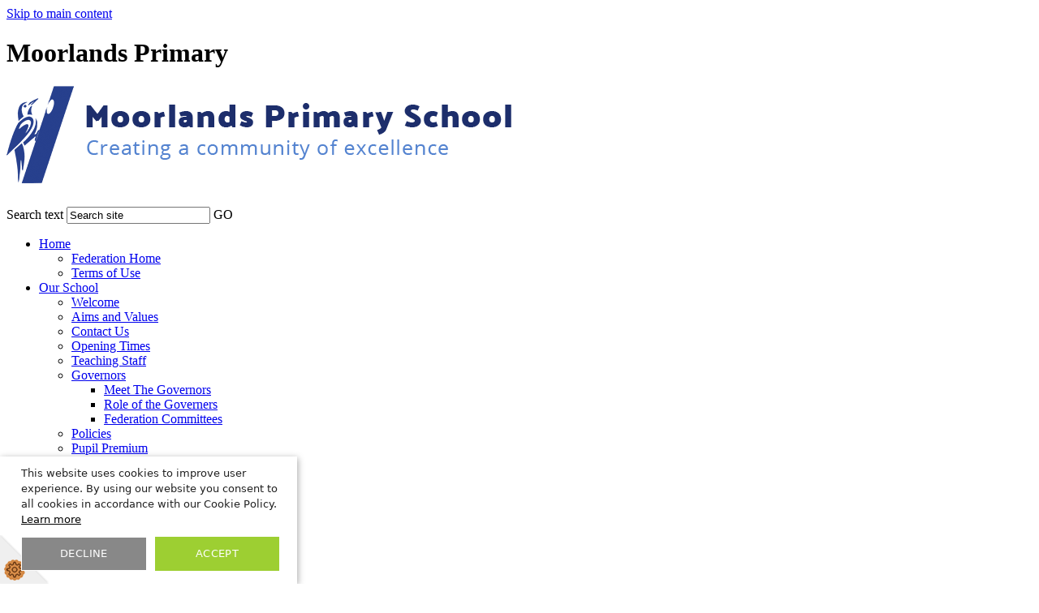

--- FILE ---
content_type: text/html
request_url: https://www.moorlandsps.org.uk/Curriculum/Year-2/
body_size: 13006
content:
<!-- from CSV -->
<!DOCTYPE html>
<html lang="en">
<head>
	<!--pageID 63410-->
	
	<meta charset="UTF-8">
	<title>Moorlands Primary - Year 2</title>
	
        <meta name="description" content="Welcome to the website for Moorlands Primary School, Reading" />
        <meta name="keywords" content="Welcome to the website for Moorlands Primary School" />
        <meta name="author" content="Moorlands Primary website"/>
        
                <meta name="robots" content="INDEX, FOLLOW"/>
        
	<meta name="rating" content="General"/>
	<meta name="revisit-after" content="2 days"/>
	
            <meta property="og:site_name" content="Moorlands Primary" />
<meta property="og:title" content="Year 2" />
<meta property="og:url" content="https://www.moorlandsps.org.uk/Curriculum/Year-2" />
<meta property="og:type" content="website" />
<meta property="og:description" content="On this page you will find detailed information on the curriculum plans for Moorlands Primary School Year2 classes:" />
<meta name="twitter:card" content="summary" />
<meta name="twitter:title" content="Year 2" />
<meta name="twitter:description" content="On this page you will find detailed information on the curriculum plans for Moorlands Primary School Year2 classes:" />
<meta name="twitter:url" content="https://www.moorlandsps.org.uk/Curriculum/Year-2" />


<link rel="shortcut icon" href="/favicon.ico" />
	<link rel="icon" href="/favicon.ico" />
	
	<link href="/admin/public/c_boxes_buttons.css" rel="stylesheet" type="text/css" />
	<link href="/inc/c.css"  rel="stylesheet" type="text/css" media="screen" />

	<!-- MOBILE / RESPONSIVE -->
    

	<!-- Import IE8 and IE7 Stylesheets -->

	<!--[if lt IE 9]>
	  <script src="http://html5shiv.googlecode.com/svn/trunk/html5.js"></script>
	  <link href="/inc/c_IE8.css" rel="stylesheet" type="text/css" media="screen" />
	<![endif]-->
	<!--[if lt IE 8]>
	  <link href="/inc/c_IE7.css" rel="stylesheet" type="text/css" media="screen" />
	<![endif]-->

	<!-- Current position in navigation -->

	<style type="text/css">
		.nav li a#nav5639  				{  background: #5984cc; color: #fff; border-radius: 10px; text-decoration: none; }
		#SideHeadingPages li a#subID63410		{text-decoration: none; background: #2b418a; color: #fff;}
		#SideHeadingPages li a#childID63410	{text-decoration: none; background: #2b418a; color: #fff;}
		ul li.sidelist_li							{display:none;}
		ul li.PPID69851							{display:block; }
		ul.nav li a#nav5894 { background-color: #6600CC ; border-radius: 5px;}
	</style>

	<!-- Import jQuery -->

	<script type="text/javascript" src="https://ajax.googleapis.com/ajax/libs/jquery/1.8.3/jquery.min.js"></script>

	<!-- If using using Google Webfonts, link to the external CSS file here -->





</head>

<body class="body_63410">



<!-- Wrapper -->

<a href="#mainholder" class="skip-link">Skip to main content</a>

<div id="wrapper">
 

    <!-- Header -->
		<header>
	        <div class="wrapper">


	            <div id="logobar">
	                <h1 class="hidden" title="Go to home page">Moorlands Primary</h1><!-- Title -->
	                <h1><a href="/index.asp"><img src="/i/design/moorlands-logo.png" id="logo" alt="Moorlands Primary"></a></h1><!-- Logo -->

	                <form name="FormSearch" method="post" action="/inc/Search/" id="FS">
		                <label for="search-field" class="hidden">Search text</label>
		                <input name="S" type="text" id="search-field" onfocus="resetsearch()" value="Search site" />
		                <label for="search-submit" class="hidden">GO</label>
		                <INPUT TYPE="image" id="search-submit" src="/i/design/search-ic.png" ALT="Search" WIDTH="14"  HEIGHT="14">
		            </form>
		            <!-- Search Form -->
								<div class="translate">
	                <div id="google_translate_element"></div>
								</div>
	                <!-- Translate -->

	            </div>
	            <!-- Logobar -->

	        </div>
	    </header>

	        <nav id="navholder">
	        <div class="wrapper">
						<ul id="dmenu" class="nav">
<li><a href="/index.asp" id="nav5636">Home</a>
<ul><li><a href="/Federation-Home">Federation Home</a>
</li><li><a href="/Legal">Terms of Use</a>
</li></ul></li><li><a href="/Our-School/Welcome" id="nav5638">Our School</a>
<ul><li><a href="/Our-School/Welcome">Welcome</a>
</li><li><a href="/Our-School/Aims-and-Values">Aims and Values</a>
</li><li><a href="/Contact">Contact Us</a>
</li><li><a href="/Opening-Times">Opening Times</a>
</li><li><a href="/Curriculum/Year-Groups">Teaching Staff</a>
</li><li><a href="http://www.moorlandsps.org.uk/Meet-the-Governors/" target="_blank">Governors</a>
<ul><li><a href="/Meet-The-Governors">Meet The Governors</a></li>
<li><a href="/Our-School/Role-of-the-Governers">Role of the Governers</a></li>
<li><a href="/Federation-Committees">Federation Committees</a></li>
</ul></li><li><a href="/Our-School/Policies">Policies</a>
</li><li><a href="/Our-School/Pupil-Premium">Pupil Premium</a>
</li><li><a href="/Our-School/Sports-Funding">Sports Funding</a>
</li><li><a href="/Our-School/School-Performance-Data">School Performance Data</a>
</li><li><a href="/Our-School/SEN">SEN</a>
<ul><li><a href="/The-Nest">The Nest</a></li>
</ul></li><li><a href="/Our-School/OFSTED-Reports">OFSTED Reports</a>
</li><li><a href="/Our-School/EYFS">EYFS</a>
</li><li><a href="https://financial-benchmarking-and-insights-tool.education.gov.uk/school/109799" target="_blank">Moorlands Financial Benchmarking</a>
</li><li><a href="/Five-Year-Strategy">Five Year Strategy</a>
</li><li><a href="/School-Development-Plan">School Development Plan</a>
</li><li><a href="/GDPR">Data Protection</a>
</li><li><a href="/Safeguarding-our-children">Safeguarding our children</a>
</li></ul></li><li><a href="/Curriculum/Curriculum-Statement" id="nav5639">Curriculum</a>
<ul><li><a href="/Curriculum/Curriculum-Statement">Curriculum Statement</a>
</li><li><a href="/Curriculum/Curriculum-Overview">Curriculum Overview</a>
</li><li><a href="http://www.moorlandsps.org.uk/Reading/" target="_blank">Reading and Phonics</a>
<ul><li><a href="/Reading">Reading</a></li>
<li><a href="/Accelerated-Reader-UPDATES">Accelerated Reader : UPDATES</a></li>
<li><a href="/Reading-Curriculum">Reading Curriculum</a></li>
<li><a href="/Reading-Recommendations">Reading Recommendations</a></li>
<li><a href="/Whole-Class-Reading">Whole Class Reading</a></li>
<li><a href="/Reading-Podcasts">Reading Podcasts</a></li>
<li><a href="/Curriculum/Phonics">Phonics</a></li>
<li><a href="/Phonics-Phase-1">Phonics Phase 1</a></li>
<li><a href="/Phonics-Phase-2">Phonics Set 1</a></li>
<li><a href="/Reading-Red-Ditty-Books">Reading - Red Ditty Books</a></li>
<li><a href="/Phonics-Phases-3-6">Phonics Set 2 and 3</a></li>
<li><a href="/How-to-help-your-child-with-phonics">How to help your child with English</a></li>
<li><a href="/Comprehension-Skills">Comprehension Skills</a></li>
</ul></li><li><a href="/Curriculum/English">English</a>
<ul><li><a href="/Curriculum/Grammar">Grammar</a></li>
<li><a href="/Curriculum/Spelling">Spelling</a></li>
<li><a href="/Curriculum/KS2-English-writing">KS2 English - writing</a></li>
<li><a href="/KS1-English">KS1 English</a></li>
<li><a href="/Curriculum/Handwriting">Handwriting</a></li>
<li><a href="/Whole-School-Writing">Whole School Writing</a></li>
</ul></li><li><a href="/Curriculum/Test-Year-Groups">Year Groups</a>
<ul><li><a href="/Lower-School">Lower School</a></li>
<li><a href="/Middle-School">Middle School</a></li>
<li><a href="/Foundation-Curriculum">Foundation Curriculum</a></li>
<li><a href="/Upper-School">Upper School</a></li>
</ul></li><li><a href="/Curriculum/British-Values-and-SMSC">British Values and SMSC</a>
<ul><li><a href="/Moorlands-in-the-Community">Moorlands in the Community</a></li>
<li><a href="/British-Values">British Values</a></li>
<li><a href="/Character-Values-Awards">Character &amp; Values Awards</a></li>
<li><a href="/Protected-Characteristics">Protected Characteristics</a></li>
<li><a href="/Spiritual-Moral-Social-and-Cultural-development-SM">Spiritual, Moral, Social, and Cultural development (SMSC)</a></li>
</ul></li><li><a href="/Maths">Maths</a>
<ul><li><a href="/Mastering-Number">Mastering Number</a></li>
<li><a href="/Year-1-Maths">Year 1 - Maths</a></li>
<li><a href="/Year-2-Maths">Year 2 - Maths</a></li>
<li><a href="/Year-3-Maths">Year 3 - Maths</a></li>
<li><a href="/Year-4-Maths">Year 4 - Maths</a></li>
<li><a href="/Year-5-Maths">Year 5 - Maths</a></li>
<li><a href="/Year-6-Maths">Year 6 - Maths</a></li>
</ul></li></ul></li><li><a href="#" id="nav5947">Online Safety</a>
<ul><li><a href="/Curriculum/E-Safety-Useful-Websites">Online Safety</a>
</li><li><a href="/Useful-Websites">Useful Websites</a>
</li><li><a href="/Child-Safe-Searching">Child Safe Searching</a>
</li><li><a href="/Reporting-and-Getting-Help">Reporting and Getting Help</a>
</li><li><a href="/Cyberbullying-Advice-and-Support">Cyber Bullying- Advice and Support</a>
</li><li><a href="/Filtering-and-Monitoring">Filtering and Monitoring</a>
</li></ul></li><li><a href="#" id="nav5958">New Joiners</a>
<ul><li><a href="/Welcome-to-Moorlands">Welcome to Moorlands</a>
</li><li><a href="/Welcome-to-Reception">Welcome to Reception</a>
<ul><li><a href="/Story-Time">Story Time</a></li>
<li><a href="/Reading-at-Home">Reading at Home</a></li>
</ul></li><li><a href="/Tour-dates-for-Reception-Starters-2022">Tour dates for Reception Starters 2025</a>
</li><li><a href="/Our-School/Admissions">Admissions</a>
</li></ul></li><li><a href="/Parents/Uniform" id="nav5641">Parents Info</a>
<ul><li><a href="/Moorlands-Online-FAQ">Moorlands Online - FAQ</a>
</li><li><a href="/Parents/Fundraising">Fundraising</a>
</li><li><a href="/Parents/School-Meals">School Meals</a>
</li><li><a href="/Parents/Uniform">Uniform</a>
</li><li><a href="/Secondary-Schools-Admission-2020">Secondary Schools Admission</a>
</li><li><a href="/Support-Agencies">Support Agencies</a>
</li><li><a href="/Supporting-Our-Children-s-Mental-Health">Supporting Our Children's Mental Health</a>
</li><li><a href="/Breakfast-and-After-School-Club">Breakfast and After School Club</a>
</li><li><a href="/Clubs-at-Moorlands">Clubs at Moorlands</a>
</li><li><a href="/Attendance">Attendance</a>
</li><li><a href="/Newsletters">Newsletters</a>
</li></ul></li><li><a href="/News" id="nav5643">News</a>
<ul><li><a href="/Parents/Diary-Dates">Diary Dates</a>
</li><li><a href="/Diary">Term dates</a>
</li><li><a href="/Calendar">Calendar</a>
</li><li><a href="/News/Job-Vacancies">Job Vacancies</a>
</li><li><a href="/News/Galleries">Galleries</a>
</li></ul></li><li><a href="/News/Job-Vacancies" id="nav6033">Job Vacancies</a>
</li></ul>
	        </div>
	    </nav>





	<!-- Main Holder -->

	<div id="mainholder">

	<div class="Content1Column">
<h1 class="HTXT">Year&nbsp;2</h1>
<p><span>On this page you will find detailed information on the curriculum plans for</span><br /><span>Moorlands Primary School Year 2 classes. Published schemes are used for PE, Music, computing, PSHE and RE - see curriculum overview for further details.</span></p>
<p><span>For further information, please contact class teachers.</span></p>
<h3><span style="color: #ffffff;"><a style="color: #ffffff;" href="/Curriculum/Curriculum-Overview/">Click here for curriculum overview documents</a></span></h3>
<p><span><strong>These are working documents and will be reviewed and updated as necessary</strong>&nbsp;</span></p>
<h1>2022-2023</h1>
<table class="tableborder TableBorder" style="width: 698px;">
<tbody>
<tr>
<td style="width: 213.325px;"><strong>Subject</strong></td>
<td style="width: 441.675px;"><strong>Subject plan</strong></td>
</tr>
<tr>
<td style="width: 213.325px;">Year overview</td>
<td style="width: 441.675px;"><img src="/i/icons/file_acrobat.gif" width="16" height="16" alt="" />&nbsp;<a href="/docs/Curriculum/Year2/Autumn_terms_2022/Overview_of_Drivers_2022-2023.pdf">Overview of Drivers</a></td>
</tr>
<tr>
<td style="width: 213.325px;">Science</td>
<td style="width: 441.675px;">
<p><img src="/i/icons/file_acrobat.gif" width="16" height="16" alt="" />&nbsp;<a href="/docs/Curriculum/Year2/Autumn_terms_2022/Science_Subject_Plan_-_Animals_including_humans.pdf">Animals Including Humans</a></p>
<p><img src="/i/icons/file_acrobat.gif" width="16" height="16" alt="" />&nbsp;<a href="/docs/Curriculum/Year2/Autumn_terms_2022/Science_Subject_Plan_-_Living_things_and_their_habitats.pdf">Living Things and their Habitats</a></p>
<p><img src="/i/icons/file_acrobat.gif" width="16" height="16" alt="" />&nbsp;<a href="/docs/Curriculum/Year2/Spring_Terms_2023/Science_Subject_Plan_-_Materials.pdf">Materials</a></p>
<p><img src="/i/icons/file_acrobat.gif" width="16" height="16" alt="" />&nbsp;<a href="/docs/Curriculum/Year2/Summer_terms_2023/Science_Subject_Plan_-_plants_docx.pdf">Plants</a></p>
</td>
</tr>
<tr>
<td style="width: 213.325px;">History</td>
<td style="width: 441.675px;">
<p><img src="/i/icons/file_acrobat.gif" width="16" height="16" alt="" />&nbsp;<a href="/docs/Curriculum/Year2/Autumn_terms_2022/History_Subject_Plan_-_What_was_the_impact_of_the_Great_Fire_of_London.pdf">What was the impact of the Great Fire of London?</a></p>
<p><img src="/i/icons/file_acrobat.gif" width="16" height="16" alt="" />&nbsp;<a href="/docs/Curriculum/Year2/Spring_Terms_2023/History_Subject_Plan_-_Local_area.pdf">What makes my town special?</a></p>
<p><img src="/i/icons/file_acrobat.gif" width="16" height="16" alt="" />&nbsp;<a href="/docs/Curriculum/Year2/Summer_terms_2023/History_Subject_Plan_-_Are_all_islands_the_same_docx.pdf">Are all islands the same?</a></p>
</td>
</tr>
<tr>
<td style="width: 213.325px;">Geography</td>
<td style="width: 441.675px;">
<p><img src="/i/icons/file_acrobat.gif" width="16" height="16" alt="" />&nbsp;<a href="/docs/Curriculum/Year2/Autumn_terms_2022/Geography_Subject_Plan_-_London.pdf">London</a></p>
<p><img src="/i/icons/file_acrobat.gif" width="16" height="16" alt="" />&nbsp;<a href="/docs/Curriculum/Year2/Spring_Terms_2023/Geography_Subject_Plan_-_Local_area.pdf">Local area</a></p>
<p><img src="/i/icons/file_acrobat.gif" width="16" height="16" alt="" /> <a href="/docs/Curriculum/Year2/Summer_terms_2023/Geography_Subject_Plan_-_Are_all_islands_the_same_docx.pdf">Contrasting locality</a></p>
</td>
</tr>
<tr>
<td style="width: 213.325px;">Art</td>
<td style="width: 441.675px;">

<p><img src="/i/icons/file_acrobat.gif" width="16" height="16" alt="" />&nbsp;<a href="/docs/Curriculum/Year2/Autumn_terms_2022/Art_-_painting_docx.pdf">Painting</a></p>
<p><img src="/i/icons/file_acrobat.gif" width="16" height="16" alt="" />&nbsp;<a href="/docs/Curriculum/Year2/Spring_Terms_2023/Art_-_sculpture.pdf">Sculpture - clay tiles</a></p>
<p><img src="/i/icons/file_acrobat.gif" width="16" height="16" alt="" />&nbsp;<a href="/docs/Curriculum/Year2/Summer_terms_2023/Art_-_drawing.pdf">Drawing - LS Lowry</a></p>
</td>
</tr>
<tr>
<td style="width: 213.325px;">Design &amp; Technology</td>
<td style="width: 441.675px;">
<p><img src="/i/icons/file_acrobat.gif" width="16" height="16" alt="" />&nbsp;<a href="/docs/Curriculum/Year2/Autumn_terms_2022/DT_Subject_Plan_-_Mechanics_Fire_Engines.pdf">Mechanics - Fire Engines</a></p>
<p><img src="/i/icons/file_acrobat.gif" width="16" height="16" alt="" />&nbsp;<a href="/docs/Curriculum/Year2/Spring_Terms_2023/DT_Subject_Plan_-_Textiles_Easter_Decorations.pdf">Textiles</a></p>
<p><img src="/i/icons/file_acrobat.gif" width="16" height="16" alt="" />&nbsp;<a href="/docs/Curriculum/Year2/Summer_terms_2023/DT_-Structures.pdf">Structures</a></p>
</td>
</tr>
<tr>
<td style="width: 213.325px;">Scheme Subjects</td>
<td style="width: 441.675px;">
<p><img src="/i/icons/file_acrobat.gif" width="16" height="16" alt="" />&nbsp;<a href="/docs/Curriculum/Year2/Autumn_terms_2022/Scheme_Subject_Overview_Year_2_2022_docx.pdf">Scheme Subject Overview</a></p>
<p><img src="/i/icons/file_acrobat.gif" width="16" height="16" alt="" />&nbsp;<a href="/docs/Curriculum/Year2/Spring_Terms_2023/T3_and_T4_Scheme_Subject_Overview_Year_2_2021-2022_T3.pdf">Scheme Subject Overview Terms 3 &amp; 4</a></p>
<p><img src="/i/icons/file_acrobat.gif" width="16" height="16" alt="" />&nbsp;<a href="/docs/Curriculum/Year2/Summer_terms_2023/T5_and_T6_Subject_Overview_Year_2.pdf">Scheme Subject Overview Terms 5 &amp; 6</a></p>
</td>
</tr>
</tbody>
</table>
<h1>2021-2022</h1>
<table class="tableborder TableBorder" style="width: 75.0538%;">
<tbody>
<tr>
<td style="width: 24.6237%;">Subject</td>
<td style="width: 50.4301%;">Subject plan</td>
</tr>
<tr>
<td style="width: 24.6237%;">Year Overview</td>
<td style="width: 50.4301%;"><img src="/i/icons/file_acrobat.gif" width="16" height="16" alt="" /> <a href="/docs/Curriculum/Year2/Overview_of_Drivers_2021-2022.pdf">Overview of drivers</a></td>
</tr>
<tr>
<td style="width: 24.6237%;">Science</td>
<td style="width: 50.4301%;">
<p><img src="/i/icons/file_acrobat.gif" width="16" height="16" alt="" /> <a href="/docs/Curriculum/Year2/Science_Subject_Plan_-_Living_things_and_their_habitats.pdf">Living things and their habitats</a></p>
<p><img src="/i/icons/file_acrobat.gif" width="16" height="16" alt="" /> <a href="/docs/Curriculum/Year2/Science_Subject_Plan_-_Animals_including_humans.pdf">Animals, including humans</a></p>
<p><img src="/i/icons/file_acrobat.gif" width="16" height="16" alt="" class="" /> <a href="/docs/Curriculum/Year2/Science_Subject_Plan_-_Materials.pdf">Materials</a>&nbsp;</p>
<p><a href="/docs/Curriculum/Year2/Summer_term_2022/Science_Subject_Plan_-_plants.pdf"><img src="/i/icons/file_acrobat.gif" width="16" height="16" alt="" class="" />&nbsp;Plants</a></p>
</td>
</tr>
<tr>
<td style="width: 24.6237%;">History</td>
<td style="width: 50.4301%;">
<p><img src="/i/icons/file_acrobat.gif" width="16" height="16" alt="" /> <a href="/docs/Curriculum/Year2/History_Subject_Plan_-_What_was_the_impact_of_the_Great_Fire_of_London.pdf">What was the impact of the Fire of London?</a></p>
<p><img src="/i/icons/file_acrobat.gif" width="16" height="16" alt="" />&nbsp;<a href="/docs/Curriculum/Year2/History_-_local_history.pdf">What makes our town special?</a></p>
<p><a href="/docs/Curriculum/Year2/Summer_term_2022/History_Subject_Plan_-_Are_all_islands_the_same.pdf"><img src="/i/icons/file_acrobat.gif" width="16" height="16" alt="" />&nbsp;Are all islands the same?</a></p>
</td>
</tr>
<tr>
<td style="width: 24.6237%;">Geography</td>
<td style="width: 50.4301%;">
<p><img src="/i/icons/file_acrobat.gif" width="16" height="16" alt="" /> <a href="/docs/Curriculum/Year2/Geography_Subject_Plan_-_London.pdf">London</a></p>
<p><img src="/i/icons/file_acrobat.gif" width="16" height="16" alt="" />&nbsp;<a href="/docs/Curriculum/Year2/Geography_Subject_Plan_-_Local_area.pdf">What makes our town special?</a></p>
<p><img src="/i/icons/file_acrobat.gif" width="16" height="16" alt="" />&nbsp;<a href="/docs/Curriculum/Year2/Summer_term_2022/Geography_Subject_Plan_-_Are_all_islands_the_same.pdf">Are all islands the same?</a></p>
</td>
</tr>
<tr>
<td style="width: 24.6237%;">Art</td>
<td style="width: 50.4301%;">
<p><img src="/i/icons/file_acrobat.gif" width="16" height="16" alt="" /> <a href="/docs/Curriculum/Year4/Art_-_painting.pdf">Painting</a></p>
<p><img src="/i/icons/file_acrobat.gif" width="16" height="16" alt="" />&nbsp;<a href="/docs/Curriculum/Year2/Art_-_sculpture.pdf">Sculpture</a></p>
<p><img src="/i/icons/file_acrobat.gif" width="16" height="16" alt="" />&nbsp;<a href="/docs/Curriculum/Year2/Summer_term_2022/Art_-_drawing.pdf">Drawing</a></p>
<p><img src="/i/icons/file_acrobat.gif" width="16" height="16" alt="" />&nbsp;<a href="/docs/Curriculum/Year2/Summer_term_2022/Art_-_printing.pdf">Printing</a></p>
</td>
</tr>
<tr>
<td style="width: 24.6237%;">Design Technology</td>
<td style="width: 50.4301%;">
<p><img src="/i/icons/file_acrobat.gif" width="16" height="16" alt="" /> <a href="/docs/Curriculum/Year4/DT_Subject_Plan_-_Mechanics_Fire_Engines.pdf">Mechanics</a></p>
<p><img src="/i/icons/file_acrobat.gif" width="16" height="16" alt="" /> <a href="/docs/Curriculum/Year2/DT_Subject_Plan_-_Textiles_Christmas_Decorations.pdf">Textiles - Christmas decorations</a></p>
<p><img src="/i/icons/file_acrobat.gif" width="16" height="16" alt="" />&nbsp;<a href="/docs/Curriculum/Year2/Summer_term_2022/DT_-_Structures.pdf">Structures</a></p>
</td>
</tr>
<tr>
<td style="width: 24.6237%;">Scheme Subjects</td>
<td style="width: 50.4301%;">
<p><img src="/i/icons/file_acrobat.gif" width="16" height="16" alt="" /> <a href="/docs/Curriculum/Year2/Scheme_Subject_Overview_Year_2_2021-2022.pdf">Topics covered</a></p>
<p><img src="/i/icons/file_acrobat.gif" width="16" height="16" alt="" />&nbsp;<a href="/docs/Curriculum/Year2/Summer_term_2022/T5_and_T6_Scheme_Subject_Overview_Year_2_2021-2022.pdf">Scheme subject overview terms 5 &amp; 6</a></p>
</td>
</tr>
</tbody>
</table>
<h1>&nbsp;</h1>
<h1></h1>
<p>&nbsp;</p>
<h1 class="HTXT">&nbsp;</h1>
</div>
<p>&nbsp;</p>


	</div>

</div>

<!-- Footer -->
<footer>
    <div class="wrapper">

			<h2>Contact Moorlands Primary School</h2>

			<p class="address">
				Church End Lane, Tilehurst,<Br />
				Reading RG30 4UN</p>

				<p class="phone">
					01189 015505</p>

					<p class="email-footer">
						<a href="mailto:admin@moorlands.reading.sch.uk?subject=enquiry%20from%20website">admin@moorlands.reading.sch.uk</a><br />
						<a href="mailto:head@moorlands.reading.sch.uk">head@moorlands.reading.sch.uk</a>
					</p>

    </div>
</footer>

<div class="awards-bar">
	<div class="wrapper">

	</div>
	</div>

<div class="sub-footer">
<div class="wrapper">
<p class="copyright">Copyright &copy; 2025 &middot; <a href="/legal">Legal Information</a></p>

<p id="credit">School Website Design by <a href="http://www.greenhouseschoolwebsites.co.uk" target="_blank">Greenhouse School Websites</a></p>
</div>
</div>


<script type="text/javascript" src="https://translate.google.com/translate_a/element.js?cb=googleTranslateElementInit"></script>
<script type="text/javascript">
    function googleTranslateElementInit() {
      new google.translate.TranslateElement({pageLanguage: 'en'}, 'google_translate_element');
    }
</script>

<script type="text/javascript" src="/inc/js/scripts.min.js"></script>
<script type="text/javascript">

	// Browser Detection
	browserBlast({
		devMode: false,
		supportedIE: '8',
		message: "Hey! Your browser is unsupported. Please upgrade for the best experience."
	});

	// Mobile Navigation
	$(document).ready(function () {
	$('nav#navholder .wrapper').meanmenu({
	  meanMenuContainer: '#wrapper', // Choose where meanmenu will be placed within the HTML
	  meanScreenWidth: "770", // set the screen width you want meanmenu to kick in at
	  meanRevealPosition: "center", // left right or center positions
	  meanRevealPositionDistance: "", // Tweak the position of the menu from the left / right
	  meanShowChildren: true, // true to show children in the menu, false to hide them
	  meanExpandableChildren: true, // true to allow expand/collapse children
	  meanRemoveAttrs: true, // true to remove classes and IDs, false to keep them
	  meanDisplay: "block", // override display method for table cell based layouts e.g. table-cell
	  removeElements: "" // set to hide page elements
	});
	});

	// Backstretch
$("#slider").backstretch([
"/i/photos/Gallery/home/010.jpg" , 
"/i/photos/Gallery/home/020.jpg" , 
"/i/photos/Gallery/home/030.jpg" , 

	], {duration: 6000, fade: 750}
	);


		//News and Diary
		$('#diary-tab').click(function () {
		  $('#SideHeadingNews').hide();
		  $('#SideHeadingDiary').show();
		  $('#news-tab').removeClass('current')
		  $('#diary-tab').addClass('current')
		  });

		  $('#news-tab').click(function () {
		  $('#SideHeadingNews').show();
		  $('#SideHeadingDiary').hide();
		  $('#news-tab').addClass('current')
		  $('#diary-tab').removeClass('current')
		  });




	// Reset site search form on focus
	function resetsearch () { $("#search-field").val(""); }

	$(document).ready(function() {

	// Check to see if there's anything in sidebar
	var cl = $('.ColumnLeft nav').length;
	var cr = $('.ColumnRight nav').length;

	// If sidebars are empty, change Content2Column to Content1Column
	if (cl == 0 && cr == 0) {
	  // $('.Content2Column').attr('class','Content1Column');
	  // $('.ColumnLeft, .ColumnRight').hide();
	}

	// Add parent class to 2nd level links with children
	$("#dmenu li li a").each(function() {
	  if ($(this).next().length > 0) {
	  	$(this).addClass("parent");
	  };
	});

	// Add doubleTapToGo to navigation links
	$("#dmenu").doubleTapToGo(); /* touch device menus */

  	});

  	//RESPONSIVE CODE
  function checkWidth() {
	var windowSize = $(window).width();
	if (windowSize < 770) {
	  // If mobile: Insert sidebar after Content2Column
	  $(".ColumnLeft").insertAfter(".Content2Column");
	  $(".ColumnRight").insertAfter(".Content2Column");
	}
	else {
	  // Otherwise reposition sidebar before Content2Column
	  $(".ColumnLeft").insertBefore(".Content2Column");
	  $(".ColumnRight").insertBefore(".Content2Column");
	}
  }
  checkWidth();
  $(window).bind('resize orientationchange', function() {
    checkWidth();
  });

</script>



<!-- reload on orientation or size change -->
<script type="text/javascript">
    window.onorientationchange = function() { 
        var orientation = window.orientation; 
            switch(orientation) { 
                case 0:
                case 90:
                // case -90: window.location.reload(); 
                break; } 
    };
</script><!--end orientation code-->






<script type="text/javascript" charset="UTF-8" src="https://gsopublic.s3-eu-west-1.amazonaws.com/Cookie+Script/CookieScript_decline_min.js"></script>


<!-- hide sidebars if empty -->
<script type="text/javascript">
	var cleft = $.trim($('.ColumnLeft').text()).length;
	var cright = $.trim($('.ColumnRight').text()).length;
	// If sidebars are empty, change Content2Column to Content1Column
	if (cleft < 4 && cright < 4) {
	  $('.Content2Column').attr('class','Content1Column');
	  $('.ColumnLeft, .ColumnRight').hide();	}
	if (cleft > 4 && cright < 4) {
	  $('.Content3Column').attr('class','Content2Column');
	  $('.ColumnRight').hide();	}
	if (cleft < 4 && cright > 4) {
	  $('.Content3Column').attr('class','Content2Column');
	  $('.ColumnLeft').hide();	}
</script>
<!--end sidebar hide -->


<script type="text/javascript">	
	//// add tableborder class on small displays
	if ($(window).width() < 960) {
		$('table').each(function() {
			if ($(this).prop('scrollWidth') > $(this).width() ) {
				$(this).wrap("<div class='js-scrollable'></div>");
				if (!$(this).attr('class') || !$(this).attr('class').length) $(this).addClass('tableborder')
				new ScrollHint('.js-scrollable');
				}						
			})
	}
	
	if ($(window).width() < 500) {
		var MobileImage = $('#mainholder img');
			MobileImage.each(function () {
				var that = $(this);
				if (that.width() > 200) {
					that.addClass('imagefullwidth');
				}
			})
	}
	
	$( window ).resize(function() {
			$('table').each(function() {
					if (!$(this).attr('class') || !$(this).attr('class').length) $(this).addClass('tableborder')
				})
	});
	//$('table').click(function () {
		//$(".scroll-hint-icon'").hide();
		//});

	// block search from submitting if empty		
	document.getElementById("FS").onsubmit = function () {
		if (!document.getElementById("search-field").value) {
			 document.getElementById("search-field").placeholder='Enter search text';
			return false;
		}
	else {
		document.getElementById("search-submit").disabled = true;
				return true;
		}
	}

// add alt tags to .backstretch images
document.addEventListener('DOMContentLoaded', function () {
function addAltTags() {
const altImages = document.querySelectorAll('.backstretch img');
altImages.forEach(function (img) {if (!img.hasAttribute('alt') || img.getAttribute('alt').trim() === '') {img.setAttribute('alt', 'A photo from Moorlands Primary');}});}
addAltTags();
const altObserver = new MutationObserver(addAltTags);
altObserver.observe(document.querySelector('.backstretch'), {childList: true,subtree: true});
});
</script> 


<!-- inline modal code -->
	<link rel="stylesheet" href="/admin/inc/FrontEndFiles/modal/gswMultiModal.css">
	<script src="/admin/inc/FrontEndFiles/modal/gswMultiModal.js"></script>
<!-- end modal code -->


<!-- Stats -->

<!-- Global site tag (gtag.js) - Google Analytics -->
<script async src="https://www.googletagmanager.com/gtag/js?id=UA-131949831-1"></script>
<script>
  window.dataLayer = window.dataLayer || [];
  function gtag(){dataLayer.push(arguments);}
  gtag('js', new Date());

  gtag('config', 'UA-131949831-1');
</script>


<!-- Google tag (gtag.js)(ana) -->
<script async src="https://www.googletagmanager.com/gtag/js?id=G-K8DTCEZ33Y"></script>
<script>
  window.dataLayer = window.dataLayer || [];
  function gtag(){dataLayer.push(arguments);}
  gtag('js', new Date());

  gtag('config', 'G-K8DTCEZ33Y');
</script>



</body>
</html>



--- FILE ---
content_type: application/javascript
request_url: https://gsopublic.s3-eu-west-1.amazonaws.com/Cookie+Script/CookieScript_decline_min.js
body_size: 38440
content:
!function(){var e=function(e){return e.replace(/^\s+|\s+$/g,"")},n=function(e){!function(){var e=function(e){return e.replace(/^\s+|\s+$/g,"")},n=function(e){return new RegExp("(^|\\s+)"+e+"(\\s+|$)")},t=function(e,n,t){for(var r=0;r<e.length;r++)n.call(t,e[r])};function r(e){this.element=e}r.prototype={add:function(){t(arguments,function(n){this.contains(n)||(this.element.className=e(this.element.className+" "+n))},this)},remove:function(){t(arguments,function(t){this.element.className=e(this.element.className.replace(n(t)," "))},this)},toggle:function(e){return this.contains(e)?(this.remove(e),!1):(this.add(e),!0)},contains:function(e){return n(e).test(this.element.className)},item:function(e){return this.element.className.split(/\s+/)[e]||null},replace:function(e,n){this.remove(e),this.add(n)}},"classList"in Element.prototype||Object.defineProperty(Element.prototype,"classList",{get:function(){return new r(this)}}),window.DOMTokenList&&!DOMTokenList.prototype.replace&&(DOMTokenList.prototype.replace=r.prototype.replace)}(),Array.prototype.indexOf||(Array.prototype.indexOf=function(e,n){"use strict";var t;if(null==this)throw new TypeError('"this" is null or not defined');var r=Object(this),o=r.length>>>0;if(0===o)return-1;var c=0|n;if(c>=o)return-1;for(t=Math.max(c>=0?c:o-Math.abs(c),0);t<o;t++)if(t in r&&r[t]===e)return t;return-1});var n=function(){this.onAcceptAll=function(){},this.onAccept=function(){},this.onReject=function(){},this.onClose=function(){},this.currentState=function(){return{action:M("action")}},this.expireDays=function(){return o},this.show=function(){C()},this.hide=function(){x(),v()},this.categories=function(){return c},this.dispatchEventNames=[],this.acceptAllAction=function(){I(!0);var e=D(c);x(),O("action","accept"),h(),ie("accept",e.join(",")),ce("accept",""),A(!0),v(),R(),l()},this.acceptAction=function(e){return!1},this.rejectAllAction=function(){I(!1),L([]),ce("reject",""),O("action","reject"),O("categories",JSON.stringify([])),ie("reject",""),u(),x(),A(!1),v(),H(),l()},this.demoLoadView=function(){ee("Warning is real site script")};var e=this,t='  \n  <div id="CookieCheck_badge" title="Cookie settings">\n              <div id="CookieCheck_badgetext" data-cs-i18n-text="[Cookie settings]" title="Cookie settings">\n</div>\n      </div>\n',r="CookieCheckConsent",o=30,c=(window.location.href,[]),i=[],a={},s=function(){d(),setTimeout(function(){d()},500)},d=function(){var e=function(){u()};if(T()){h();for(var n=0;n<c.length;n++)W(c[n]);return W("all"),!0}return B()?S()?(N(),h(),W("all"),!0):(e(),W("strict"),!0):(e(),!0)},l=function(){return!1},h=function(e){var n=e&&e.length>0?'[data-CookieCheck="accepted"][data-cookiecategory]':'[data-CookieCheck="accepted"]';k(n,e),p(n,e),m(n,e),b(n,e),f(n,e),g(n,e)},u=function(e){var n=re.get();for(var t in n)if(t!==r&&!z(t)&&!j(t,e)&&(i.push(t),a[t]=n[t],re.remove(t),"undefined"!==re.get(t)))for(var o=window.location.hostname.split(".");o.length>0&&"undefined"!==re.get(t);){var c=o.join("."),s=location.pathname.split("/"),d="/";for(re.remove(t,{path:d,domain:c}),re.remove(t,{path:d,domain:"."+c});s.length>0&&"undefined"!==re.get(t);)d=s.join("/"),re.remove(t,{path:d,domain:c}),re.remove(t,{path:d,domain:"."+c}),s.pop();o.shift()}},k=function(e,n){var t=document.querySelectorAll("img"+e);if(t)for(var r=0;r<t.length;r++){var o=t[r];if(n&&n.length>0){var c=o.getAttribute("data-cookiecategory");if(c&&(n.forEach(function(e){c=c.replace(e,"").trim()}),c.length>0))continue}o.setAttribute("src",o.getAttribute("data-src")),o.removeAttribute("data-CookieCheck")}},p=function(e,n){var t=!1,r=document.querySelectorAll('script[type="text/plain"]'+e);if(r)for(var o=0;o<r.length;o++){var c=r[o];if(n&&n.length>0){var i=c.getAttribute("data-cookiecategory");if(i&&(n.forEach(function(e){i=i.replace(e,"").trim()}),i.length>0))continue}"true"===c.getAttribute("data-reload")&&(t=!0);var a=document.createElement("script");a.innerHTML=c.innerHTML,Array.prototype.slice.call(c.attributes).forEach(function(e){a.setAttribute(e.name,e.value)}),a.setAttribute("type","text/javascript"),a.removeAttribute("data-CookieCheck"),Z(c,a)}t&&q()},m=function(e,n){var t=document.querySelectorAll("iframe"+e);if(t)for(var r=0;r<t.length;r++){var o=t[r];if(n&&n.length>0){var c=o.getAttribute("data-cookiecategory");if(c&&(n.forEach(function(e){c=c.replace(e,"").trim()}),c.length>0))continue}o.setAttribute("src",o.getAttribute("data-src")),o.removeAttribute("data-CookieCheck")}},b=function(e,n){var t=document.querySelectorAll("embed"+e);if(t)for(var r=0;r<t.length;r++){var o=t[r];if(n&&n.length>0){var c=o.getAttribute("data-cookiecategory");if(c&&(n.forEach(function(e){c=c.replace(e,"").trim()}),c.length>0))continue}o.setAttribute("src",o.getAttribute("data-src")),o.removeAttribute("data-CookieCheck");var i=o.outerHTML;G(o,i)}},f=function(e,n){var t=document.querySelectorAll("object"+e);if(t)for(var r=0;r<t.length;r++){var o=t[r];if(n&&n.length>0){var c=o.getAttribute("data-cookiecategory");if(c&&(n.forEach(function(e){c=c.replace(e,"").trim()}),c.length>0))continue}o.setAttribute("data",o.getAttribute("data-data")),o.removeAttribute("data-CookieCheck");var i=o.outerHTML;G(o,i)}},g=function(e,n){var t=document.querySelectorAll("link"+e);if(t)for(var r=0;r<t.length;r++){var o=t[r];if(n&&n.length>0){var c=o.getAttribute("data-cookiecategory");if(c&&(n.forEach(function(e){c=c.replace(e,"").trim()}),c.length>0))continue}o.setAttribute("href",o.getAttribute("data-href")),o.removeAttribute("data-CookieCheck")}},C=function(){_();var e=document.getElementById("CookieCheck_injected");e?setTimeout(function(){$(e,200)},200):setTimeout(function(){w()},150)},x=function(e){var n=document.getElementById("CookieCheck_injected");n&&(Y(n,e||200),y())},v=function(){var e=document.getElementById("CookieCheck_badge");e?setTimeout(function(){$(e,200)},200):F()},_=function(e){var n=document.getElementById("CookieCheck_badge");n&&Y(n,e||200)},y=function(){return!1},w=function(){K(document.body,'<div id="CookieCheck_injected">\n    <div id="CookieCheck_description">\n    <span data-cs-i18n-text="[]" data-cs-i18n-read="This website uses cookies to improve user experience. By using our website you consent to all cookies in accordance with our Cookie Policy.">\n      This website uses cookies to improve user experience. By using our website you consent to all cookies in accordance with our Cookie Policy.    </span>\n\n    \n      \n      <a\n        id="CookieCheck_readmore"\n        data-cs-i18n-text="[]"\n        data-cs-i18n-url="[]"\n        href="/legal"\n        target="_blank"\n      >\n        Learn more      </a>\n\n      </div>\n  <div id="CookieCheck_buttons">\n              <div id="CookieCheck_reject" tabindex="0" role="button" data-cs-i18n-text="[]">\n        Decline      </div>\n      <div id="CookieCheck_accept" tabindex="0" role="button" data-cs-i18n-text="[]">\n        Accept      </div>\n              </div>\n\n  </div>\n'),function(){var e=document.querySelectorAll('table[data-cs-table-report="CookieCheck"]');Array.prototype.slice.call(e).forEach(function(e){var n=e.querySelectorAll("thead th"),t=[];Array.prototype.slice.call(n).forEach(function(e){t.push(e.innerText)});var r=e.querySelectorAll("tbody tr");Array.prototype.slice.call(r).forEach(function(e){Array.prototype.slice.call(e.children).forEach(function(e,n){e.setAttribute("label",t[n])})})})}();var n=document.getElementById("CookieCheck_injected");$(n,200);var t=document.getElementById("CookieCheck_save"),r=document.getElementById("CookieCheck_accept"),o=document.getElementById("CookieCheck_reject");ne(t,"click",function(){e.acceptAction()}),ne(t,"keydown",function(e){" "!==e.key&&"Enter"!==e.key&&"Spacebar"!==e.key||(e.preventDefault(),t.click())}),ne(r,"click",function(){e.acceptAllAction()}),ne(r,"keydown",function(e){" "!==e.key&&"Enter"!==e.key&&"Spacebar"!==e.key||(e.preventDefault(),r.click())}),ne(o,"click",function(){e.rejectAllAction()}),ne(o,"keydown",function(e){" "!==e.key&&"Enter"!==e.key&&"Spacebar"!==e.key||(e.preventDefault(),o.click())}),ne(document.getElementById("CookieCheck_readmore"),"click",function(){ce("readmore","")}),ne(document.getElementById("CookieCheck_close"),"click",function(){x(),v(),ce("close",""),U()})},F=function(){if(t.length>0){K(document.body,t);var e=document.getElementById("CookieCheck_badge");setTimeout(function(){$(e,200)},200),ne(e,"click",function(){C()})}},A=function(e){var n=document.getElementById("csconsentcheckbox");n&&(n.checked=e)},E=function(){var n=document.getElementById("csconsentcheckbox");ne(n,"change",function(n){(n.target||n.srcElement).checked?e.acceptAllAction():e.rejectAllAction()});var t=document.getElementById("csconsentlink");ne(t,"click",function(){C()})},z=function(e){for(var n=[{name:"/^[A-Z]{20}$/i",regexp:!0}],t=0;t<n.length;t++){var r=n[t];if(r.regexp){var o=oe(r.name);if(e.match(o))return!0}else if(e===r.name)return!0}return!1},j=function(e,n){return!1},S=function(){var e=M("action");return Boolean(e&&"accept"===e)},B=function(){var e=M("action");return Boolean(e&&("accept"===e||"reject"===e))},T=function(){return X(window.location.hash,"b01d052f340553efb58be19c7d3bc681")||re.get("CookieCheckScanner")},D=function(e){for(var n=[],t=0;t<e.length;t++)"strict"!==e[t]&&n.push(e[t]);return n},I=function(e){for(var n=function(){var e=document.querySelectorAll('input[data-CookieCheck="checkbox-input"]');return void 0!==e?Array.prototype.slice.call(e):[]}(),t=0;t<n.length;t++){var r=n[t];"strict"===r.value?r.checked=!0:r.checked=e}},L=function(e){"undefined"!=typeof CookieCheckReport&&CookieCheckReport.instance&&CookieCheckReport.instance.setStateCheckboxes(e)},N=function(){var e=M("categories"),n=[];if(e)try{var t=JSON.parse(e);return Q(t)}catch(e){return n}return n},O=function(e,n){var t=V();t[e]=n;try{var c=JSON.stringify(t);re.set(r,c,{expires:Number(o),domain:J})}catch(e){ee("Error: Write "+r+"value =>"+e)}},M=function(e){return V()[e]},V=function(){var e=re.get(r,{domain:J});try{return JSON.parse(e)}catch(e){return{}}},q=function(){try{var e;"function"==typeof Event?e=new Event("DOMContentLoaded",{bubbles:!0,cancelable:!0}):(e=document.createEvent("Event")).initEvent("DOMContentLoaded",!0,!0),window.document.dispatchEvent(e)}catch(e){ee("Warning: You browser not support dispatch event")}},R=function(){if(e.onAcceptAll(),P("CookieCheckAcceptAll"),void 0!==c&&c.length>0)for(var n=0;n<c.length;n++)W(c[n]);else W("all")},H=function(){e.onReject(),P("CookieCheckReject"),W("strict")},U=function(){e.onClose(),P("CookieCheckClose")},W=function(n){var t="CookieCheckCategory-"+n;X(e.dispatchEventNames,t)||(e.dispatchEventNames.push(t),e.dispatchEventNames=Q(e.dispatchEventNames),P(t),window.dataLayer=window.dataLayer||[],window.dataLayer.push({event:t}))},J=window.location.host.replace(/^www\./,""),P=function(e,n){try{var t;"function"==typeof Event?t=new CustomEvent(e,{bubbles:!0,cancelable:!0,detail:n}):(t=document.createEvent("CustomEvent")).initCustomEvent(e,!0,!0,n),window.document.dispatchEvent(t)}catch(e){ee("Warning: You browser not support dispatch event")}},$=function(e,n){var t=te(e,"opacity")||1;e.style.opacity=0,e.style.display="";var r=+new Date,o=function(){e.style.opacity=+e.style.opacity+(new Date-r)/n,r=+new Date,+e.style.opacity<t?window.requestAnimationFrame&&requestAnimationFrame(o)||setTimeout(o,16):e.style.opacity=""};o()},Y=function(e,n){var t=te(e,"opacity");e.style.opacity=t||1;var r=+new Date,o=function(){e.style.opacity=+e.style.opacity-(new Date-r)/n,r=+new Date,+e.style.opacity>0?window.requestAnimationFrame&&requestAnimationFrame(o)||setTimeout(o,16):(e.style.display="none",e.style.opacity="")};o()},X=function(e,n){var t=!1;return e.indexOf(n)>=0&&(t=!0),t},Z=function(e,n){e.insertAdjacentElement("afterend",n),e.parentNode.removeChild(e)},G=function(e,n){e.insertAdjacentHTML("afterend",n),e.parentNode.removeChild(e)},K=function(e,n){e.insertAdjacentHTML("beforeend",n)},Q=function(e){for(var n=[],t=0;t<e.length;t++)-1===n.indexOf(e[t])&&""!==e[t]&&n.push(e[t]);return n},ee=function(e){console&&("function"==typeof console.warn?console.warn(e):console.log&&console.log(e))},ne=function(e,n,t,r){var o=function(e,n,t){if(e)try{e.attachEvent?(e["e"+n+t]=t,e[n+t]=function(){e["e"+n+t](window.event)},e.attachEvent("on"+n,e[n+t])):e.addEventListener(n,t,!1)}catch(e){}};if(r&&e&&e.length>0)for(var c=0;c<e.length;c++)o(e[c],n,t);else o(e,n,t)},te=function(e,n){return"undefined"!=typeof getComputedStyle?getComputedStyle(e,null).getPropertyValue(n):e.currentStyle[n]},re=function(){function e(e){for(var n=1;n<arguments.length;n++){var t=arguments[n];for(var r in t)e[r]=t[r]}return e}var n={read:function(e){return e.replace(/%3B/g,";")},write:function(e){return e.replace(/;/g,"%3B")}},t="https:"==window.location.protocol;return function t(r,o){function c(t,c,i){if("undefined"!=typeof document){if("number"==typeof(i=e({},o,i)).expires){var a=new Date;a.setTime(a.getTime()+864e5*i.expires),i.expires=a}i.expires&&(i.expires=i.expires.toUTCString()),t=n.write(t).replace(/=/g,"%3D"),c=r.write(String(c),t);var s="";for(var d in i)i[d]&&(s+="; "+d,!0!==i[d]&&(s+="="+i[d].split(";")[0]));return document.cookie=t+"="+c+s}}return Object.create({set:c,get:function(e){if("undefined"!=typeof document&&(!arguments.length||e)){for(var t=document.cookie?document.cookie.split("; "):[],o={},c=0;c<t.length;c++){var i=t[c].split("="),a=i.slice(1).join("="),s=n.read(i[0]).replace(/%3D/g,"=");if(o[s]=r.read(a,s),e===s)break}return e?o[e]:o}},remove:function(n,t){c(n,"",e({},t,{expires:-1}))},withAttributes:function(n){return t(this.converter,e({},this.attributes,n))},withConverter:function(n){return t(e({},this.converter,n),this.attributes)}},{attributes:{value:Object.freeze(o)},converter:{value:Object.freeze(r)}})}(n,{path:"/",secure:t})}(),oe=function(e){if("string"!=typeof e)return e;var n=e.match(/(\/?)(.+)\1([a-z]*)/i);return n[3]&&!/^(?!.*?(.).*?\1)[gmixXsuUAJ]+$/.test(n[3])?RegExp(e):new RegExp(n[2],n[3])},ce=function(e,n){return!1},ie=function(e,n){return!1},ae=function(){var e,n,t;e=document.querySelector('style[data-type="CookieCheckstyles"]'),n=document.getElementById("CookieCheck_injected"),t=document.getElementById("CookieCheck_badge"),n&&n.parentNode.removeChild(n),t&&t.parentNode.removeChild(t),e&&e.parentNode.removeChild(e),K(document.body,"\n    <style data-type=\"CookieCheckstyles\"></style>\n  "),T()||s(),function(){var e=M("action");return Boolean(e&&"accept"===e)}()&&A(!0),B()?F():w(),function(){var e=document.querySelectorAll('iframe[data-CookieCheck="accepted"]'),n=Array.prototype.slice.call(e);if(n.length>0)for(var t=0;t<n.length;t++){var r=n[t];if(!r.getAttribute("src")){var o=r.getAttribute("alt")||"",c=r.getAttribute("data-alt-img"),i=o;c&&(i='<img alt="'+o+'" src="'+c+'" />');var a=r.contentWindow?r.contentWindow:r.contentDocument.document?r.contentDocument.document:r.contentDocument;a.document.open(),a.document.write(i),a.document.close()}}}(),E(),P("CookieCheckLoaded")};n.instance||(s(),"complete"===document.readyState?ae():window.addEventListener("load",ae))};return n.init=function(){return n.instance?n.instance:(n.instance=new n,n.instance)},n.init(),new RegExp("(^|\\s+)"+e+"(\\s+|$)")},t=function(e,n,t){for(var r=0;r<e.length;r++)n.call(t,e[r])};function r(e){this.element=e}r.prototype={add:function(){t(arguments,function(n){this.contains(n)||(this.element.className=e(this.element.className+" "+n))},this)},remove:function(){t(arguments,function(t){this.element.className=e(this.element.className.replace(n(t)," "))},this)},toggle:function(e){return this.contains(e)?(this.remove(e),!1):(this.add(e),!0)},contains:function(e){return n(e).test(this.element.className)},item:function(e){return this.element.className.split(/\s+/)[e]||null},replace:function(e,n){this.remove(e),this.add(n)}},"classList"in Element.prototype||Object.defineProperty(Element.prototype,"classList",{get:function(){return new r(this)}}),window.DOMTokenList&&!DOMTokenList.prototype.replace&&(DOMTokenList.prototype.replace=r.prototype.replace)}(),Array.prototype.indexOf||(Array.prototype.indexOf=function(e,n){"use strict";var t;if(null==this)throw new TypeError('"this" is null or not defined');var r=Object(this),o=r.length>>>0;if(0===o)return-1;var c=0|n;if(c>=o)return-1;for(t=Math.max(c>=0?c:o-Math.abs(c),0);t<o;t++)if(t in r&&r[t]===e)return t;return-1});var CookieCheck=function(){this.onAcceptAll=function(){},this.onAccept=function(){},this.onReject=function(){},this.onClose=function(){},this.currentState=function(){return{action:M("action")}},this.expireDays=function(){return r},this.show=function(){g()},this.hide=function(){C(),x()},this.categories=function(){return o},this.dispatchEventNames=[],this.acceptAllAction=function(){I(!0);var e=D(o);C(),O("action","accept"),l(),ie("accept",e.join(",")),ce("accept",""),F(!0),x(),R(),d()},this.acceptAction=function(e){return!1},this.rejectAllAction=function(){I(!1),L([]),ce("reject",""),O("action","reject"),O("categories",JSON.stringify([])),ie("reject",""),h(),C(),F(!1),x(),H(),d()},this.demoLoadView=function(){ee("Warning is real site script")};var e=this,n='  \n  <div id="CookieCheck_badge" title="Cookie settings">\n              <div id="CookieCheck_badgetext" data-cs-i18n-text="[Cookie settings]" title="Cookie settings">\n</div>\n      </div>\n',t="CookieCheckConsent",r=30,o=(window.location.href,[]),c=[],i={},a=function(){s(),setTimeout(function(){s()},500)},s=function(){var e=function(){h()};if(B()){l();for(var n=0;n<o.length;n++)W(o[n]);return W("all"),!0}if(S()){if(j()){N();return l(),W("all"),!0}return e(),W("strict"),!0}return e(),!0},d=function(){return!1},l=function(e){var n=e&&e.length>0?'[data-CookieCheck="accepted"][data-cookiecategory]':'[data-CookieCheck="accepted"]';u(n,e),k(n,e),p(n,e),m(n,e),b(n,e),f(n,e)},h=function(e){var n=re.get();for(var r in n)if(r!==t&&!E(r)&&!z(r,e)&&(c.push(r),i[r]=n[r],re.remove(r),"undefined"!==re.get(r)))for(var o=window.location.hostname.split(".");o.length>0&&"undefined"!==re.get(r);){var a=o.join("."),s=location.pathname.split("/"),d="/";for(re.remove(r,{path:d,domain:a}),re.remove(r,{path:d,domain:"."+a});s.length>0&&"undefined"!==re.get(r);)d=s.join("/"),re.remove(r,{path:d,domain:a}),re.remove(r,{path:d,domain:"."+a}),s.pop();o.shift()}},u=function(e,n){var t=document.querySelectorAll("img"+e);if(t)for(var r=0;r<t.length;r++){var o=t[r];if(n&&n.length>0){var c=o.getAttribute("data-cookiecategory");if(c&&(n.forEach(function(e){c=c.replace(e,"").trim()}),c.length>0))continue}o.setAttribute("src",o.getAttribute("data-src")),o.removeAttribute("data-CookieCheck")}},k=function(e,n){var t=!1,r=document.querySelectorAll('script[type="text/plain"]'+e);if(r)for(var o=0;o<r.length;o++){var c=r[o];if(n&&n.length>0){var i=c.getAttribute("data-cookiecategory");if(i&&(n.forEach(function(e){i=i.replace(e,"").trim()}),i.length>0))continue}"true"===c.getAttribute("data-reload")&&(t=!0);var a=document.createElement("script");a.innerHTML=c.innerHTML,Array.prototype.slice.call(c.attributes).forEach(function(e){a.setAttribute(e.name,e.value)}),a.setAttribute("type","text/javascript"),a.removeAttribute("data-CookieCheck"),Z(c,a)}t&&q()},p=function(e,n){var t=document.querySelectorAll("iframe"+e);if(t)for(var r=0;r<t.length;r++){var o=t[r];if(n&&n.length>0){var c=o.getAttribute("data-cookiecategory");if(c&&(n.forEach(function(e){c=c.replace(e,"").trim()}),c.length>0))continue}o.setAttribute("src",o.getAttribute("data-src")),o.removeAttribute("data-CookieCheck")}},m=function(e,n){var t=document.querySelectorAll("embed"+e);if(t)for(var r=0;r<t.length;r++){var o=t[r];if(n&&n.length>0){var c=o.getAttribute("data-cookiecategory");if(c&&(n.forEach(function(e){c=c.replace(e,"").trim()}),c.length>0))continue}o.setAttribute("src",o.getAttribute("data-src")),o.removeAttribute("data-CookieCheck");var i=o.outerHTML;G(o,i)}},b=function(e,n){var t=document.querySelectorAll("object"+e);if(t)for(var r=0;r<t.length;r++){var o=t[r];if(n&&n.length>0){var c=o.getAttribute("data-cookiecategory");if(c&&(n.forEach(function(e){c=c.replace(e,"").trim()}),c.length>0))continue}o.setAttribute("data",o.getAttribute("data-data")),o.removeAttribute("data-CookieCheck");var i=o.outerHTML;G(o,i)}},f=function(e,n){var t=document.querySelectorAll("link"+e);if(t)for(var r=0;r<t.length;r++){var o=t[r];if(n&&n.length>0){var c=o.getAttribute("data-cookiecategory");if(c&&(n.forEach(function(e){c=c.replace(e,"").trim()}),c.length>0))continue}o.setAttribute("href",o.getAttribute("data-href")),o.removeAttribute("data-CookieCheck")}},g=function(){v();var e=document.getElementById("CookieCheck_injected");e?setTimeout(function(){$(e,200)},200):setTimeout(function(){y()},150)},C=function(e){var n=document.getElementById("CookieCheck_injected");n&&(Y(n,e||200),_())},x=function(){var e=document.getElementById("CookieCheck_badge");e?setTimeout(function(){$(e,200)},200):w()},v=function(e){var n=document.getElementById("CookieCheck_badge");n&&Y(n,e||200)},_=function(){return!1},y=function(){K(document.body,'<div id="CookieCheck_injected">\n    <div id="CookieCheck_description">\n    <span data-cs-i18n-text="[]" data-cs-i18n-read="This website uses cookies to improve user experience. By using our website you consent to all cookies in accordance with our Cookie Policy.">\n      This website uses cookies to improve user experience. By using our website you consent to all cookies in accordance with our Cookie Policy.    </span>\n\n    \n      \n      <a\n        id="CookieCheck_readmore"\n        data-cs-i18n-text="[]"\n        data-cs-i18n-url="[]"\n        href="/legal"\n        target="_blank"\n      >\n        Learn more      </a>\n\n      </div>\n  <div id="CookieCheck_buttons">\n              <div id="CookieCheck_reject" tabindex="0" role="button" data-cs-i18n-text="[]">\n        Decline      </div>\n      <div id="CookieCheck_accept" tabindex="0" role="button" data-cs-i18n-text="[]">\n        Accept      </div>\n              </div>\n\n  </div>\n'),function(){var e=document.querySelectorAll('table[data-cs-table-report="CookieCheck"]');Array.prototype.slice.call(e).forEach(function(e){var n=e.querySelectorAll("thead th"),t=[];Array.prototype.slice.call(n).forEach(function(e){t.push(e.innerText)});var r=e.querySelectorAll("tbody tr");Array.prototype.slice.call(r).forEach(function(e){Array.prototype.slice.call(e.children).forEach(function(e,n){e.setAttribute("label",t[n])})})})}();var n=document.getElementById("CookieCheck_injected");$(n,200);var t=document.getElementById("CookieCheck_save"),r=document.getElementById("CookieCheck_accept"),o=document.getElementById("CookieCheck_reject");ne(t,"click",function(){e.acceptAction()}),ne(t,"keydown",function(e){" "!==e.key&&"Enter"!==e.key&&"Spacebar"!==e.key||(e.preventDefault(),t.click())}),ne(r,"click",function(){e.acceptAllAction()}),ne(r,"keydown",function(e){" "!==e.key&&"Enter"!==e.key&&"Spacebar"!==e.key||(e.preventDefault(),r.click())}),ne(o,"click",function(){e.rejectAllAction()}),ne(o,"keydown",function(e){" "!==e.key&&"Enter"!==e.key&&"Spacebar"!==e.key||(e.preventDefault(),o.click())}),ne(document.getElementById("CookieCheck_readmore"),"click",function(){ce("readmore","")}),ne(document.getElementById("CookieCheck_close"),"click",function(){C(),x(),ce("close",""),U()})},w=function(){if(n.length>0){K(document.body,n);var e=document.getElementById("CookieCheck_badge");setTimeout(function(){$(e,200)},200),ne(e,"click",function(){g()})}},F=function(e){var n=document.getElementById("csconsentcheckbox");n&&(n.checked=e)},A=function(){var n=document.getElementById("csconsentcheckbox");ne(n,"change",function(n){(n.target||n.srcElement).checked?e.acceptAllAction():e.rejectAllAction()});var t=document.getElementById("csconsentlink");ne(t,"click",function(){g()})},E=function(e){for(var n=[{name:"/^[A-Z]{20}$/i",regexp:!0}],t=0;t<n.length;t++){var r=n[t];if(r.regexp){var o=oe(r.name);if(e.match(o))return!0}else if(e===r.name)return!0}return!1},z=function(e,n){return!1},j=function(){var e=M("action");return Boolean(e&&"accept"===e)},S=function(){var e=M("action");return Boolean(e&&("accept"===e||"reject"===e))},B=function(){return X(window.location.hash,"b01d052f340553efb58be19c7d3bc681")||re.get("CookieCheckScanner")},T=function(){var e=document.querySelectorAll('input[data-CookieCheck="checkbox-input"]');return void 0!==e?Array.prototype.slice.call(e):[]},D=function(e){for(var n=[],t=0;t<e.length;t++)"strict"!==e[t]&&n.push(e[t]);return n},I=function(e){for(var n=T(),t=0;t<n.length;t++){var r=n[t];"strict"===r.value?r.checked=!0:r.checked=e}},L=function(e){"undefined"!=typeof CookieCheckReport&&CookieCheckReport.instance&&CookieCheckReport.instance.setStateCheckboxes(e)},N=function(){var e=M("categories"),n=[];if(e)try{var t=JSON.parse(e);return Q(t)}catch(e){return n}return n},O=function(e,n){var o=V();o[e]=n;try{var c=JSON.stringify(o);re.set(t,c,{expires:Number(r),domain:J})}catch(e){ee("Error: Write "+t+"value =>"+e)}},M=function(e){return V()[e]},V=function(){var e=re.get(t,{domain:J});try{return JSON.parse(e)}catch(e){return{}}},q=function(){try{var e;"function"==typeof Event?e=new Event("DOMContentLoaded",{bubbles:!0,cancelable:!0}):(e=document.createEvent("Event")).initEvent("DOMContentLoaded",!0,!0),window.document.dispatchEvent(e)}catch(e){ee("Warning: You browser not support dispatch event")}},R=function(){if(e.onAcceptAll(),P("CookieCheckAcceptAll"),void 0!==o&&o.length>0)for(var n=0;n<o.length;n++)W(o[n]);else W("all")},H=function(){e.onReject(),P("CookieCheckReject"),W("strict")},U=function(){e.onClose(),P("CookieCheckClose")},W=function(n){var t="CookieCheckCategory-"+n;X(e.dispatchEventNames,t)||(e.dispatchEventNames.push(t),e.dispatchEventNames=Q(e.dispatchEventNames),P(t),window.dataLayer=window.dataLayer||[],window.dataLayer.push({event:t}))},J=window.location.host.replace(/^www\./,""),P=function(e,n){try{var t;"function"==typeof Event?t=new CustomEvent(e,{bubbles:!0,cancelable:!0,detail:n}):(t=document.createEvent("CustomEvent")).initCustomEvent(e,!0,!0,n),window.document.dispatchEvent(t)}catch(e){ee("Warning: You browser not support dispatch event")}},$=function(e,n){var t=te(e,"opacity"),r=t||1;e.style.opacity=0,e.style.display="";var o=+new Date,c=function(){e.style.opacity=+e.style.opacity+(new Date-o)/n,o=+new Date,+e.style.opacity<r?window.requestAnimationFrame&&requestAnimationFrame(c)||setTimeout(c,16):e.style.opacity=""};c()},Y=function(e,n){var t=te(e,"opacity");e.style.opacity=t||1;var r=+new Date,o=function(){e.style.opacity=+e.style.opacity-(new Date-r)/n,r=+new Date,+e.style.opacity>0?window.requestAnimationFrame&&requestAnimationFrame(o)||setTimeout(o,16):(e.style.display="none",e.style.opacity="")};o()},X=function(e,n){var t=!1;return e.indexOf(n)>=0&&(t=!0),t},Z=function(e,n){e.insertAdjacentElement("afterend",n),e.parentNode.removeChild(e)},G=function(e,n){e.insertAdjacentHTML("afterend",n),e.parentNode.removeChild(e)},K=function(e,n){e.insertAdjacentHTML("beforeend",n)},Q=function(e){for(var n=[],t=0;t<e.length;t++)-1===n.indexOf(e[t])&&""!==e[t]&&n.push(e[t]);return n},ee=function(e){console&&("function"==typeof console.warn?console.warn(e):console.log&&console.log(e))},ne=function(e,n,t,r){var o=function(e,n,t){if(e)try{e.attachEvent?(e["e"+n+t]=t,e[n+t]=function(){e["e"+n+t](window.event)},e.attachEvent("on"+n,e[n+t])):e.addEventListener(n,t,!1)}catch(e){}};if(r&&e&&e.length>0)for(var c=0;c<e.length;c++)o(e[c],n,t);else o(e,n,t)},te=function(e,n){return"undefined"!=typeof getComputedStyle?getComputedStyle(e,null).getPropertyValue(n):e.currentStyle[n]},re=function(){function e(e){for(var n=1;n<arguments.length;n++){var t=arguments[n];for(var r in t)e[r]=t[r]}return e}var n={read:function(e){return e.replace(/%3B/g,";")},write:function(e){return e.replace(/;/g,"%3B")}};var t="https:"==window.location.protocol;return function t(r,o){function c(t,c,i){if("undefined"!=typeof document){if("number"==typeof(i=e({},o,i)).expires){var a=new Date;a.setTime(a.getTime()+864e5*i.expires),i.expires=a}i.expires&&(i.expires=i.expires.toUTCString()),t=n.write(t).replace(/=/g,"%3D"),c=r.write(String(c),t);var s="";for(var d in i)i[d]&&(s+="; "+d,!0!==i[d]&&(s+="="+i[d].split(";")[0]));return document.cookie=t+"="+c+s}}return Object.create({set:c,get:function(e){if("undefined"!=typeof document&&(!arguments.length||e)){for(var t=document.cookie?document.cookie.split("; "):[],o={},c=0;c<t.length;c++){var i=t[c].split("="),a=i.slice(1).join("="),s=n.read(i[0]).replace(/%3D/g,"=");if(o[s]=r.read(a,s),e===s)break}return e?o[e]:o}},remove:function(n,t){c(n,"",e({},t,{expires:-1}))},withAttributes:function(n){return t(this.converter,e({},this.attributes,n))},withConverter:function(n){return t(e({},this.converter,n),this.attributes)}},{attributes:{value:Object.freeze(o)},converter:{value:Object.freeze(r)}})}(n,{path:"/",secure:t})}(),oe=function(e){if("string"!=typeof e)return e;var n=e.match(/(\/?)(.+)\1([a-z]*)/i);return n[3]&&!/^(?!.*?(.).*?\1)[gmixXsuUAJ]+$/.test(n[3])?RegExp(e):new RegExp(n[2],n[3])},ce=function(e,n){return!1},ie=function(e,n){return!1},ae=function(){var e,n,t;e=document.querySelector('style[data-type="CookieCheckstyles"]'),n=document.getElementById("CookieCheck_injected"),t=document.getElementById("CookieCheck_badge"),n&&n.parentNode.removeChild(n),t&&t.parentNode.removeChild(t),e&&e.parentNode.removeChild(e),K(document.body,"\n    <style data-type=\"CookieCheckstyles\">\n      #CookieCheck_injected {\r\n    background-color: #FFF;\r\n    z-index: 99999999;\r\n    opacity: 1;\r\n    font-size: 13px;\r\n    font-weight: normal;\r\n    font-family: 'Segoe UI', Candara, 'Bitstream Vera Sans', 'DejaVu Sans', 'Bitsream Vera Sans', 'Trebuchet MS', Verdana, 'Verdana Ref', sans-serif;\r\n    box-shadow: 1px 2px 8px 0 rgba(0, 0, 0, 0.35);\r\n    color: #222;\r\n    box-sizing: border-box;\r\n}\r\n.CookieCheck_checkbox_label {\r\n    cursor: pointer;\r\n    display: flex;\r\n    align-items: center;\r\n    padding:0 4px;\r\n    line-height: 1.5;\r\n    margin:0;\r\n}\r\n#CookieCheck_close {\r\n    position: absolute;\r\n    top:0;\r\n    right:0x;\r\n    font-size: 29px;\r\n    line-height: 13px;\r\n    cursor: pointer;\r\n    color: #FFFFFF;\r\n    height: 15px;\r\n    width: 15px;\r\n    margin: 0;\r\n    padding: 0;\r\n    overflow: hidden;\r\n    letter-spacing: 0;\r\n    font-family: 'Segoe UI', Candara, 'Bitstream Vera Sans', 'DejaVu Sans', 'Bitsream Vera Sans', 'Trebuchet MS', Verdana, 'Verdana Ref', sans-serif;\r\n    font-weight: 100;\r\n    opacity: 1;\r\n    z-index: 999999;\r\n}\r\n\r\n#CookieCheck_buttons {\r\n    display: flex;\r\n    flex-direction: row;\r\n    font-weight: 700;\r\n}\r\n#CookieCheck_manage_wrap {\r\n    text-transform: uppercase;\r\n    text-align: center;\r\n    font-size: 13px;\r\n    letter-spacing: 0.1px;\r\n    font-weight: 500;\r\n}\r\n#CookieCheck_manage {\r\n    display: inline;\r\n    cursor: pointer;\r\n    color: #FFFFFF;\r\n    opacity:1;\r\n}\r\n#CookieCheck_manage #CookieCheck_manageicon .CookieCheck_gear {\r\n    fill: #FFFFFF;\r\n}\r\n#CookieCheck_manage:hover #CookieCheck_manageicon .CookieCheck_gear {\r\n    fill: #9dcf32 ;;\r\n}\r\n\r\nsvg#CookieCheck_manageicon {\r\n    width: 15px;\r\n    height: 15px;\r\n    display: inline;\r\n    margin: 0 5px 0 0;\r\n    padding: 0;\r\n    position: relative;\r\n    top: 3px;\r\n}\r\n#CookieCheck_header {\r\n    background-color: transparent;\r\n    z-index: 999998;\r\n    color: #FFFFFF;\r\n    font-size: 17px;\r\n    line-height: 1.3;\r\n    font-weight: 600;\r\n    letter-spacing: 0.4px;\r\n    font-family: 'Segoe UI', Candara, 'Bitstream Vera Sans', 'DejaVu Sans', 'Bitsream Vera Sans', 'Trebuchet MS', Verdana, 'Verdana Ref', sans-serif;\r\n    opacity:1;\r\n}\r\n.CookieCheck_checkbox {\r\n    display: flex;\r\n    flex-direction: row;\r\n}\r\ninput.CookieCheck_checkbox_input {\r\n}\r\nspan.CookieCheck_checkbox_text {\r\n    display: inline-block;\r\n    font-size: 13px;\r\n    margin: 0;\r\n    text-transform: uppercase;\r\n    font-weight: 500;\r\n    color: #FFFFFF;\r\n}\r\n#CookieCheck_accept,\r\n#CookieCheck_save {\r\n    border: 0;\r\n     background-color: #9dcf32 ;\r\n    color: #FFFFFF;\r\n    text-transform: uppercase;\r\n    font-size: 13px;\r\n    text-align: center;\r\n    line-height: 3.3;\r\n    letter-spacing: 0.4px;\r\n}\r\n/*IE 9 fixes*/\r\n@media screen and (min-width:0\\0) and (min-resolution: .001dpcm) {\r\n    .CookieCheck_checkbox_label {\r\n        position: relative;\r\n        top:-10px;\r\n    }\r\n    #CookieCheck_accept, #CookieCheck_reject, #CookieCheck_save{\r\n    \tdisplay: inline-block;\r\n    }\r\n    #CookieCheck_buttons{\r\n    \ttext-align:center;\r\n    }\r\n}\r\n#CookieCheck_save{\r\n}\r\n#CookieCheck_reject {\r\n    border: 1px solid #FFFFFF;\r\n    text-align: center;\r\n    line-height: 3;\r\n    font-size: 13px;\r\n    text-transform: uppercase;\r\n    letter-spacing: 0.4px;\r\n    color: #FFFFFF;\r\n    background: #888;\r\n}\r\n\r\n\r\n#CookieCheck_accept, #CookieCheck_reject, #CookieCheck_save {\r\n    font-weight: 500;\r\n    cursor: pointer;\r\n    white-space: nowrap;\r\n    min-width: 103px;\r\n}\r\n.CookieCheck_bigger {\r\n    transform: scale(1.1);\r\n}\r\n#CookieCheck_link {\r\n    text-decoration: none;\r\n    color: #FFFFFF;\r\n    font-size: 9px;\r\n    text-align: center;\r\n    font-weight: 400;\r\n    text-transform: uppercase;\r\n    opacity: 0.8;\r\n}\r\n\r\n#CookieCheck_readmore,\r\n#CookieCheck_reportlink,\r\n#CookieCheck_CookieChecklink {\r\n    border: 0;\r\n    padding: 0;\r\n    cursor: pointer;\r\n    margin: 0;\r\n    background-color: transparent;\r\n    color: #000;\r\n    display: inline;\r\n    text-decoration: underline;\r\n    font-size: 13px;\r\n}\r\n\r\n#CookieCheck_description {\r\n    color: #222;\r\n    font-size: 13px;\r\n    letter-spacing: 0;\r\n    line-height: 19px;\r\n    font-weight: 400;\r\n    opacity: 1;\r\n}\r\n#CookieCheck_checkboxs {\r\ndisplay:none !important;}\r\n#CookieCheck_close:hover,\r\n#CookieCheck_manage:hover,\r\n#CookieCheck_link:hover\r\n{\r\n    opacity: 1;\r\n}\r\n#CookieCheck_badge {\r\n    position: fixed;\r\n    line-height: 0;\r\n    cursor: pointer;\r\n    z-index: 99999;\r\n    font-size: 0;\r\n    color: #999;\r\n width: 65px;\r\n height: 65px;\r\n left: 0px;\r\n    display: flex;\r\n    flex-direction: row;\r\n    opacity: 1;\r\n}\r\n\r\n#CookieCheck_badgetext{\r\n    text-transform: uppercase;\r\n    font-weight: 600;\r\n    font-family: 'Open Sans', Arial, 'Trebuchet MS', 'Segoe UI', 'Helvetica', sans-serif;\r\n    overflow: hidden;\r\n       white-space: nowrap;\r\n    padding-right: 0;\r\n    color: #555;\r\n}\r\n\r\n#CookieCheck_badgesvg{\r\n    width:65px;\r\n    height: 65px;\r\n}\r\n\r\n\r\n\r\n#CookieCheck_badge {\r\nbottom: 0;\r\n    box-shadow: none;\r\n background-image: url(https://gsopublic.s3-eu-west-1.amazonaws.com/Cookie+Script/cookiecorner.png);\r\n     background-repeat: no-repeat;\r\n     padding: 0;\r\nbackground-position: 0 bottom; \r\n \tborder-radius: 0; \r\n}\r\n#CookieCheck_badgetext {\r\n    font-size: 13px;\r\n    line-height: 1;\r\n}\r\n#CookieCheck_badge:hover{\r\n}\r\n@media only screen and (max-width: 428px) {\r\n    #CookieCheck_badge {\r\n }\r\n}\r\n\r\n@media print{\r\n    #CookieCheck_injected{\r\n        display:none;\r\n    }\r\n}\r\n\r\n\r\n\r\n\r\n\r\n#CookieCheck_injected {\r\nbottom: 0;\r\nleft: 0;\r\n background-image: url(https://gsopublic.s3-eu-west-1.amazonaws.com/Cookie+Script/cookiecorner.png);\r\n     background-repeat: no-repeat;\r\n \r\nbackground-position: 0 bottom; \r\n  position: fixed;\r\n    padding: 11px 22px 11px 26px;\r\n    width: 366px;\r\n    text-align: left;\r\n    max-height: 85%;\r\n    overflow-y: auto;\r\n    max-width: calc(100% - 40px);\r\n}\r\n#CookieCheck_copyright {\r\n    line-height: 1;\r\n    text-align: center;\r\n}\r\n#CookieCheck_buttons {\r\n    justify-content: space-between;\r\n    margin: 0 -5px 0 -5px;\r\n    flex-wrap: wrap;\r\n}\r\n#CookieCheck_manage_wrap {\r\n    margin: 0 0 11px 0;\r\n}\r\n#CookieCheck_header {\r\n    padding: 14px 0 12px;\r\n    text-align: left;\r\n    margin: 0;\r\n}\r\n#CookieCheck_checkboxs {\r\n    margin: -6px 0 18px -11px;\r\n}\r\n.CookieCheck_checkbox {\r\n    margin: 0 0 -10px 0;\r\n}\r\n#CookieCheck_accept,\r\n#CookieCheck_save,\r\n#CookieCheck_reject {\r\n    flex-grow: 1;\r\n    padding: 0 7px;\r\n    margin: 0 5px 5px 5px;\r\n}\r\n#CookieCheck_description {\r\n    margin: 0 0 12px;\r\n}\r\n\r\n.CookieCheck_checkbox_label{\r\n    padding: 0;\r\n    margin: 0 10px 0 -2px;\r\n}\r\n\r\n#CookieCheck_injected{\r\n    \r\n}\r\n\r\n#CookieCheck_injected.hascookiereport{\r\n    width:600px;\r\n }\r\n#CookieCheck_cookietablewrap {\r\n }\r\n#CookieCheck_cookietablewrap.CookieCheck_hidden {}\r\n\r\n\r\n@media only screen and (max-width: 428px) {\r\n    #CookieCheck_injected{\r\n    bottom: 0;\r\n    left: 0;\r\n        width: 100%;\r\n        padding: 15px;\r\n        border-radius:0;\r\n\t\tmax-width: 100%;\r\n    }\r\n    #CookieCheck_description,\r\n    #CookieCheck_buttons,\r\n    #CookieCheck_manage_wrap,\r\n    #CookieCheck_checkboxs\r\n    {\r\n        margin-bottom: 8px;\r\n    }\r\n    #CookieCheck_header{\r\n        padding-top:5px;\r\n    }\r\n    #CookieCheck_checkboxs {\r\n        display: flex;\r\n        flex-wrap: wrap;\r\n    }\r\n    #CookieCheck_injected {\r\n\t\tmax-height: 100%;\r\n\t}\r\n}\r\n @media only screen and (max-width: 960px) { #CookieCheck_badge{\r\n display:none;\r\n    } }\r\n\n    </style>\n  "),B()||a(),function(){var e=M("action");return Boolean(e&&"accept"===e)}()&&F(!0),S()?w():y(),function(){var e=document.querySelectorAll('iframe[data-CookieCheck="accepted"]'),n=Array.prototype.slice.call(e);if(n.length>0)for(var t=0;t<n.length;t++){var r=n[t];if(!r.getAttribute("src")){var o=r.getAttribute("alt")||"",c=r.getAttribute("data-alt-img"),i=o;c&&(i='<img alt="'+o+'" src="'+c+'" />');var a=r.contentWindow?r.contentWindow:r.contentDocument.document?r.contentDocument.document:r.contentDocument;a.document.open(),a.document.write(i),a.document.close()}}}(),A(),P("CookieCheckLoaded")};CookieCheck.instance||(a(),"complete"===document.readyState?ae():window.addEventListener("load",ae))};CookieCheck.init=function(){return CookieCheck.instance?CookieCheck.instance:(CookieCheck.instance=new CookieCheck,CookieCheck.instance)},CookieCheck.init();